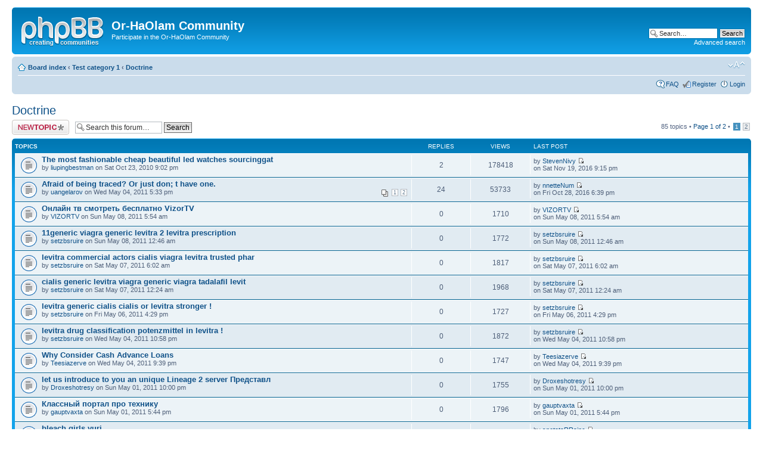

--- FILE ---
content_type: text/html; charset=UTF-8
request_url: http://my.or-haolam.org/viewforum.php?f=8&sid=83015d3fa26c609df1d7ec22a551b7ae
body_size: 9828
content:
<!DOCTYPE html PUBLIC "-//W3C//DTD XHTML 1.0 Strict//EN" "http://www.w3.org/TR/xhtml1/DTD/xhtml1-strict.dtd">
<html xmlns="http://www.w3.org/1999/xhtml" dir="ltr" lang="en-gb" xml:lang="en-gb">
<head>

<meta http-equiv="content-type" content="text/html; charset=UTF-8" />
<meta http-equiv="content-style-type" content="text/css" />
<meta http-equiv="content-language" content="en-gb" />
<meta http-equiv="imagetoolbar" content="no" />
<meta name="resource-type" content="document" />
<meta name="distribution" content="global" />
<meta name="copyright" content="2000, 2002, 2005, 2007 phpBB Group" />
<meta name="keywords" content="" />
<meta name="description" content="" />
<title>Or-HaOlam Community &bull; View forum - Doctrine</title>

<!--
	phpBB style name: prosilver
	Based on style:   prosilver (this is the default phpBB3 style)
	Original author:  Tom Beddard ( http://www.subBlue.com/ )
	Modified by:      
	
	NOTE: This page was generated by phpBB, the free open-source bulletin board package.
	      The phpBB Group is not responsible for the content of this page and forum. For more information
	      about phpBB please visit http://www.phpbb.com
-->

<script type="text/javascript">
// <![CDATA[
	var jump_page = 'Enter the page number you wish to go to.:';
	var on_page = '1';
	var per_page = '50';
	var base_url = './viewforum.php?f=8&amp;st=0&amp;sk=t&amp;sd=d&amp;sid=839403787ab9935b38f31cd036dc22dd';
	var style_cookie = 'phpBBstyle';
	var onload_functions = new Array();
	var onunload_functions = new Array();

	
	/**
	* Find a member
	*/
	function find_username(url)
	{
		popup(url, 760, 570, '_usersearch');
		return false;
	}

	/**
	* New function for handling multiple calls to window.onload and window.unload by pentapenguin
	*/
	window.onload = function()
	{
		for (var i = 0; i < onload_functions.length; i++)
		{
			eval(onload_functions[i]);
		}
	}

	window.onunload = function()
	{
		for (var i = 0; i < onunload_functions.length; i++)
		{
			eval(onunload_functions[i]);
		}
	}

// ]]>
</script>
<script type="text/javascript" src="./styles/prosilver/template/styleswitcher.js"></script>
<script type="text/javascript" src="./styles/prosilver/template/forum_fn.js"></script>

<link href="./styles/prosilver/theme/print.css" rel="stylesheet" type="text/css" media="print" title="printonly" />
<link href="./style.php?sid=839403787ab9935b38f31cd036dc22dd&amp;id=1&amp;lang=en" rel="stylesheet" type="text/css" media="screen, projection" />

<link href="./styles/prosilver/theme/normal.css" rel="stylesheet" type="text/css" title="A" />
<link href="./styles/prosilver/theme/medium.css" rel="alternate stylesheet" type="text/css" title="A+" />
<link href="./styles/prosilver/theme/large.css" rel="alternate stylesheet" type="text/css" title="A++" />


</head>

<body id="phpbb" class="section-viewforum ltr">

<div id="wrap">
	<a id="top" name="top" accesskey="t"></a>
	<div id="page-header">
		<div class="headerbar">
			<div class="inner"><span class="corners-top"><span></span></span>

			<div id="site-description">
				<a href="./index.php?sid=839403787ab9935b38f31cd036dc22dd" title="Board index" id="logo"><img src="./styles/prosilver/imageset/site_logo.gif" width="139" height="52" alt="" title="" /></a>
				<h1>Or-HaOlam Community</h1>
				<p>Participate in the Or-HaOlam Community</p>
				<p style="display: none;"><a href="#start_here">Skip to content</a></p>
			</div>

					<div id="search-box">
				<form action="./search.php?sid=839403787ab9935b38f31cd036dc22dd" method="post" id="search">
				<fieldset>
					<input name="keywords" id="keywords" type="text" maxlength="128" title="Search for keywords" class="inputbox search" value="Search…" onclick="if(this.value=='Search…')this.value='';" onblur="if(this.value=='')this.value='Search…';" /> 
					<input class="button2" value="Search" type="submit" /><br />
					<a href="./search.php?sid=839403787ab9935b38f31cd036dc22dd" title="View the advanced search options">Advanced search</a> 				</fieldset>
				</form>
			</div>
		
			<span class="corners-bottom"><span></span></span></div>
		</div>

		<div class="navbar">
			<div class="inner"><span class="corners-top"><span></span></span>

			<ul class="linklist navlinks">
				<li class="icon-home"><a href="./index.php?sid=839403787ab9935b38f31cd036dc22dd" accesskey="h">Board index</a>  <strong>&#8249;</strong> <a href="./viewforum.php?f=11&amp;sid=839403787ab9935b38f31cd036dc22dd">Test category 1</a> <strong>&#8249;</strong> <a href="./viewforum.php?f=8&amp;sid=839403787ab9935b38f31cd036dc22dd">Doctrine</a></li>

				<li class="rightside"><a href="#" onclick="fontsizeup(); return false;" onkeypress="fontsizeup(); return false;" class="fontsize" title="Change font size">Change font size</a></li>

							</ul>

			
			<ul class="linklist rightside">
				<li class="icon-faq"><a href="./faq.php?sid=839403787ab9935b38f31cd036dc22dd" title="Frequently Asked Questions">FAQ</a></li>
				<li class="icon-register"><a href="./ucp.php?mode=register&amp;sid=839403787ab9935b38f31cd036dc22dd">Register</a></li>					<li class="icon-logout"><a href="./ucp.php?mode=login&amp;sid=839403787ab9935b38f31cd036dc22dd" title="Login" accesskey="l">Login</a></li>
							</ul>

			<span class="corners-bottom"><span></span></span></div>
		</div>

	</div>

	<a name="start_here"></a>
	<div id="page-body">
		
		 <h2><a href="./viewforum.php?f=8&amp;st=0&amp;sk=t&amp;sd=d&amp;start=0&amp;sid=839403787ab9935b38f31cd036dc22dd">Doctrine</a></h2>

	<div class="topic-actions" >

			<div class="buttons">
			<div class="post-icon"><a href="./posting.php?mode=post&amp;f=8&amp;sid=839403787ab9935b38f31cd036dc22dd" title="Post a new topic"><span></span>Post a new topic</a></div>
		</div>
			<div class="search-box">
			<form method="post" id="forum-search" action="./search.php?fid[]=8&amp;sid=839403787ab9935b38f31cd036dc22dd">	
			<fieldset>
				<input class="inputbox search tiny" type="text" name="keywords" id="search_keywords" size="20" value="Search this forum…" onclick="if (this.value == 'Search this forum…') this.value = '';" onblur="if (this.value == '') this.value = 'Search this forum…';" />
				<input class="button2" type="submit" value="Search" />	
				<input type="hidden" value="8" name="fid[]" />
			</fieldset>
			</form>
		</div>
			<div class="pagination">
			85 topics &bull; <a href="#" onclick="jumpto(); return false;" title="Click to jump to page…">Page <strong>1</strong> of <strong>2</strong></a> &bull; <span><strong>1</strong><span class="page-sep">, </span><a href="./viewforum.php?f=8&amp;st=0&amp;sk=t&amp;sd=d&amp;sid=839403787ab9935b38f31cd036dc22dd&amp;start=50">2</a></span>		</div>
	
	</div>
		<div class="forumbg announcement">
		<div class="inner"><span class="corners-top"><span></span></span>
		<ul class="topiclist">
			<li class="header">
				<dl class="icon">
					<dt>Topics</dt>
					<dd class="posts">Replies</dd>
					<dd class="views">Views</dd>
					<dd class="lastpost"><span>Last post</span></dd>
				</dl>
			</li>
		</ul>
		<ul class="topiclist topics">
		
		<li class="row bg1">
			<dl class="icon" style="background-image: url(./styles/prosilver/imageset/topic_read.gif); background-repeat: no-repeat;">
				<dt title="No new posts"><a href="./viewtopic.php?f=8&amp;t=715&amp;sid=839403787ab9935b38f31cd036dc22dd" class="topictitle">The most fashionable cheap beautiful led watches sourcinggat</a>
					<br />
					by <a href="./memberlist.php?mode=viewprofile&amp;u=11628&amp;sid=839403787ab9935b38f31cd036dc22dd">liupingbestman</a> on Sat Oct 23, 2010 9:02 pm 
				</dt>
				<dd class="posts">2 <dfn>Replies</dfn></dd>
				<dd class="views">178418 <dfn>Views</dfn></dd>
				<dd class="lastpost"><span><dfn>Last post </dfn>by <a href="./memberlist.php?mode=viewprofile&amp;u=13333&amp;sid=839403787ab9935b38f31cd036dc22dd">StevenNivy</a>					<a href="./viewtopic.php?f=8&amp;t=715&amp;sid=839403787ab9935b38f31cd036dc22dd&amp;p=50601#p50601"><img src="./styles/prosilver/imageset/icon_topic_latest.gif" width="11" height="9" alt="View the latest post" title="View the latest post" /></a> <br />on Sat Nov 19, 2016 9:15 pm</span>
				</dd>
			</dl>
		</li>

		
		<li class="row bg2">
			<dl class="icon" style="background-image: url(./styles/prosilver/imageset/topic_read.gif); background-repeat: no-repeat;">
				<dt title="No new posts"><a href="./viewtopic.php?f=8&amp;t=2175&amp;sid=839403787ab9935b38f31cd036dc22dd" class="topictitle">Afraid of being traced? Or just don; t have one.</a>
					<br />
					<strong class="pagination"><span><a href="./viewtopic.php?f=8&amp;t=2175&amp;sid=839403787ab9935b38f31cd036dc22dd&amp;start=0">1</a><span class="page-sep">, </span><a href="./viewtopic.php?f=8&amp;t=2175&amp;sid=839403787ab9935b38f31cd036dc22dd&amp;start=15">2</a></span></strong>by <a href="./memberlist.php?mode=viewprofile&amp;u=12956&amp;sid=839403787ab9935b38f31cd036dc22dd">uangelarov</a> on Wed May 04, 2011 5:33 pm 
				</dt>
				<dd class="posts">24 <dfn>Replies</dfn></dd>
				<dd class="views">53733 <dfn>Views</dfn></dd>
				<dd class="lastpost"><span><dfn>Last post </dfn>by <a href="./memberlist.php?mode=viewprofile&amp;u=13263&amp;sid=839403787ab9935b38f31cd036dc22dd">nnetteNum</a>					<a href="./viewtopic.php?f=8&amp;t=2175&amp;sid=839403787ab9935b38f31cd036dc22dd&amp;p=24673#p24673"><img src="./styles/prosilver/imageset/icon_topic_latest.gif" width="11" height="9" alt="View the latest post" title="View the latest post" /></a> <br />on Fri Oct 28, 2016 6:39 pm</span>
				</dd>
			</dl>
		</li>

		
		<li class="row bg1">
			<dl class="icon" style="background-image: url(./styles/prosilver/imageset/topic_read.gif); background-repeat: no-repeat;">
				<dt title="No new posts"><a href="./viewtopic.php?f=8&amp;t=3045&amp;sid=839403787ab9935b38f31cd036dc22dd" class="topictitle">Онлайн тв смотреть бесплатно VizorTV</a>
					<br />
					by <a href="./memberlist.php?mode=viewprofile&amp;u=13131&amp;sid=839403787ab9935b38f31cd036dc22dd">VIZORTV</a> on Sun May 08, 2011 5:54 am 
				</dt>
				<dd class="posts">0 <dfn>Replies</dfn></dd>
				<dd class="views">1710 <dfn>Views</dfn></dd>
				<dd class="lastpost"><span><dfn>Last post </dfn>by <a href="./memberlist.php?mode=viewprofile&amp;u=13131&amp;sid=839403787ab9935b38f31cd036dc22dd">VIZORTV</a>					<a href="./viewtopic.php?f=8&amp;t=3045&amp;sid=839403787ab9935b38f31cd036dc22dd&amp;p=16245#p16245"><img src="./styles/prosilver/imageset/icon_topic_latest.gif" width="11" height="9" alt="View the latest post" title="View the latest post" /></a> <br />on Sun May 08, 2011 5:54 am</span>
				</dd>
			</dl>
		</li>

		
		<li class="row bg2">
			<dl class="icon" style="background-image: url(./styles/prosilver/imageset/topic_read.gif); background-repeat: no-repeat;">
				<dt title="No new posts"><a href="./viewtopic.php?f=8&amp;t=2870&amp;sid=839403787ab9935b38f31cd036dc22dd" class="topictitle">11generic viagra generic levitra 2 levitra prescription</a>
					<br />
					by <a href="./memberlist.php?mode=viewprofile&amp;u=12895&amp;sid=839403787ab9935b38f31cd036dc22dd">setzbsruire</a> on Sun May 08, 2011 12:46 am 
				</dt>
				<dd class="posts">0 <dfn>Replies</dfn></dd>
				<dd class="views">1772 <dfn>Views</dfn></dd>
				<dd class="lastpost"><span><dfn>Last post </dfn>by <a href="./memberlist.php?mode=viewprofile&amp;u=12895&amp;sid=839403787ab9935b38f31cd036dc22dd">setzbsruire</a>					<a href="./viewtopic.php?f=8&amp;t=2870&amp;sid=839403787ab9935b38f31cd036dc22dd&amp;p=16053#p16053"><img src="./styles/prosilver/imageset/icon_topic_latest.gif" width="11" height="9" alt="View the latest post" title="View the latest post" /></a> <br />on Sun May 08, 2011 12:46 am</span>
				</dd>
			</dl>
		</li>

		
		<li class="row bg1">
			<dl class="icon" style="background-image: url(./styles/prosilver/imageset/topic_read.gif); background-repeat: no-repeat;">
				<dt title="No new posts"><a href="./viewtopic.php?f=8&amp;t=2333&amp;sid=839403787ab9935b38f31cd036dc22dd" class="topictitle">levitra commercial actors cialis viagra levitra trusted phar</a>
					<br />
					by <a href="./memberlist.php?mode=viewprofile&amp;u=12895&amp;sid=839403787ab9935b38f31cd036dc22dd">setzbsruire</a> on Sat May 07, 2011 6:02 am 
				</dt>
				<dd class="posts">0 <dfn>Replies</dfn></dd>
				<dd class="views">1817 <dfn>Views</dfn></dd>
				<dd class="lastpost"><span><dfn>Last post </dfn>by <a href="./memberlist.php?mode=viewprofile&amp;u=12895&amp;sid=839403787ab9935b38f31cd036dc22dd">setzbsruire</a>					<a href="./viewtopic.php?f=8&amp;t=2333&amp;sid=839403787ab9935b38f31cd036dc22dd&amp;p=15445#p15445"><img src="./styles/prosilver/imageset/icon_topic_latest.gif" width="11" height="9" alt="View the latest post" title="View the latest post" /></a> <br />on Sat May 07, 2011 6:02 am</span>
				</dd>
			</dl>
		</li>

		
		<li class="row bg2">
			<dl class="icon" style="background-image: url(./styles/prosilver/imageset/topic_read.gif); background-repeat: no-repeat;">
				<dt title="No new posts"><a href="./viewtopic.php?f=8&amp;t=2317&amp;sid=839403787ab9935b38f31cd036dc22dd" class="topictitle">cialis generic levitra viagra generic viagra tadalafil levit</a>
					<br />
					by <a href="./memberlist.php?mode=viewprofile&amp;u=12895&amp;sid=839403787ab9935b38f31cd036dc22dd">setzbsruire</a> on Sat May 07, 2011 12:24 am 
				</dt>
				<dd class="posts">0 <dfn>Replies</dfn></dd>
				<dd class="views">1968 <dfn>Views</dfn></dd>
				<dd class="lastpost"><span><dfn>Last post </dfn>by <a href="./memberlist.php?mode=viewprofile&amp;u=12895&amp;sid=839403787ab9935b38f31cd036dc22dd">setzbsruire</a>					<a href="./viewtopic.php?f=8&amp;t=2317&amp;sid=839403787ab9935b38f31cd036dc22dd&amp;p=15402#p15402"><img src="./styles/prosilver/imageset/icon_topic_latest.gif" width="11" height="9" alt="View the latest post" title="View the latest post" /></a> <br />on Sat May 07, 2011 12:24 am</span>
				</dd>
			</dl>
		</li>

		
		<li class="row bg1">
			<dl class="icon" style="background-image: url(./styles/prosilver/imageset/topic_read.gif); background-repeat: no-repeat;">
				<dt title="No new posts"><a href="./viewtopic.php?f=8&amp;t=2285&amp;sid=839403787ab9935b38f31cd036dc22dd" class="topictitle">levitra generic cialis cialis or levitra stronger !</a>
					<br />
					by <a href="./memberlist.php?mode=viewprofile&amp;u=12895&amp;sid=839403787ab9935b38f31cd036dc22dd">setzbsruire</a> on Fri May 06, 2011 4:29 pm 
				</dt>
				<dd class="posts">0 <dfn>Replies</dfn></dd>
				<dd class="views">1727 <dfn>Views</dfn></dd>
				<dd class="lastpost"><span><dfn>Last post </dfn>by <a href="./memberlist.php?mode=viewprofile&amp;u=12895&amp;sid=839403787ab9935b38f31cd036dc22dd">setzbsruire</a>					<a href="./viewtopic.php?f=8&amp;t=2285&amp;sid=839403787ab9935b38f31cd036dc22dd&amp;p=15329#p15329"><img src="./styles/prosilver/imageset/icon_topic_latest.gif" width="11" height="9" alt="View the latest post" title="View the latest post" /></a> <br />on Fri May 06, 2011 4:29 pm</span>
				</dd>
			</dl>
		</li>

		
		<li class="row bg2">
			<dl class="icon" style="background-image: url(./styles/prosilver/imageset/topic_read.gif); background-repeat: no-repeat;">
				<dt title="No new posts"><a href="./viewtopic.php?f=8&amp;t=2207&amp;sid=839403787ab9935b38f31cd036dc22dd" class="topictitle">levitra drug classification potenzmittel in levitra !</a>
					<br />
					by <a href="./memberlist.php?mode=viewprofile&amp;u=12895&amp;sid=839403787ab9935b38f31cd036dc22dd">setzbsruire</a> on Wed May 04, 2011 10:58 pm 
				</dt>
				<dd class="posts">0 <dfn>Replies</dfn></dd>
				<dd class="views">1872 <dfn>Views</dfn></dd>
				<dd class="lastpost"><span><dfn>Last post </dfn>by <a href="./memberlist.php?mode=viewprofile&amp;u=12895&amp;sid=839403787ab9935b38f31cd036dc22dd">setzbsruire</a>					<a href="./viewtopic.php?f=8&amp;t=2207&amp;sid=839403787ab9935b38f31cd036dc22dd&amp;p=15205#p15205"><img src="./styles/prosilver/imageset/icon_topic_latest.gif" width="11" height="9" alt="View the latest post" title="View the latest post" /></a> <br />on Wed May 04, 2011 10:58 pm</span>
				</dd>
			</dl>
		</li>

		
		<li class="row bg1">
			<dl class="icon" style="background-image: url(./styles/prosilver/imageset/topic_read.gif); background-repeat: no-repeat;">
				<dt title="No new posts"><a href="./viewtopic.php?f=8&amp;t=2191&amp;sid=839403787ab9935b38f31cd036dc22dd" class="topictitle">Why Consider Cash Advance Loans</a>
					<br />
					by <a href="./memberlist.php?mode=viewprofile&amp;u=12927&amp;sid=839403787ab9935b38f31cd036dc22dd">Teesiazerve</a> on Wed May 04, 2011 9:39 pm 
				</dt>
				<dd class="posts">0 <dfn>Replies</dfn></dd>
				<dd class="views">1747 <dfn>Views</dfn></dd>
				<dd class="lastpost"><span><dfn>Last post </dfn>by <a href="./memberlist.php?mode=viewprofile&amp;u=12927&amp;sid=839403787ab9935b38f31cd036dc22dd">Teesiazerve</a>					<a href="./viewtopic.php?f=8&amp;t=2191&amp;sid=839403787ab9935b38f31cd036dc22dd&amp;p=15189#p15189"><img src="./styles/prosilver/imageset/icon_topic_latest.gif" width="11" height="9" alt="View the latest post" title="View the latest post" /></a> <br />on Wed May 04, 2011 9:39 pm</span>
				</dd>
			</dl>
		</li>

		
		<li class="row bg2">
			<dl class="icon" style="background-image: url(./styles/prosilver/imageset/topic_read.gif); background-repeat: no-repeat;">
				<dt title="No new posts"><a href="./viewtopic.php?f=8&amp;t=2109&amp;sid=839403787ab9935b38f31cd036dc22dd" class="topictitle">let us introduce to you an unique Lineage 2 server Представл</a>
					<br />
					by <a href="./memberlist.php?mode=viewprofile&amp;u=12841&amp;sid=839403787ab9935b38f31cd036dc22dd">Droxeshotresy</a> on Sun May 01, 2011 10:00 pm 
				</dt>
				<dd class="posts">0 <dfn>Replies</dfn></dd>
				<dd class="views">1755 <dfn>Views</dfn></dd>
				<dd class="lastpost"><span><dfn>Last post </dfn>by <a href="./memberlist.php?mode=viewprofile&amp;u=12841&amp;sid=839403787ab9935b38f31cd036dc22dd">Droxeshotresy</a>					<a href="./viewtopic.php?f=8&amp;t=2109&amp;sid=839403787ab9935b38f31cd036dc22dd&amp;p=15036#p15036"><img src="./styles/prosilver/imageset/icon_topic_latest.gif" width="11" height="9" alt="View the latest post" title="View the latest post" /></a> <br />on Sun May 01, 2011 10:00 pm</span>
				</dd>
			</dl>
		</li>

		
		<li class="row bg1">
			<dl class="icon" style="background-image: url(./styles/prosilver/imageset/topic_read.gif); background-repeat: no-repeat;">
				<dt title="No new posts"><a href="./viewtopic.php?f=8&amp;t=2087&amp;sid=839403787ab9935b38f31cd036dc22dd" class="topictitle">Классный портал про технику</a>
					<br />
					by <a href="./memberlist.php?mode=viewprofile&amp;u=12835&amp;sid=839403787ab9935b38f31cd036dc22dd">gauptvaxta</a> on Sun May 01, 2011 5:44 pm 
				</dt>
				<dd class="posts">0 <dfn>Replies</dfn></dd>
				<dd class="views">1796 <dfn>Views</dfn></dd>
				<dd class="lastpost"><span><dfn>Last post </dfn>by <a href="./memberlist.php?mode=viewprofile&amp;u=12835&amp;sid=839403787ab9935b38f31cd036dc22dd">gauptvaxta</a>					<a href="./viewtopic.php?f=8&amp;t=2087&amp;sid=839403787ab9935b38f31cd036dc22dd&amp;p=15013#p15013"><img src="./styles/prosilver/imageset/icon_topic_latest.gif" width="11" height="9" alt="View the latest post" title="View the latest post" /></a> <br />on Sun May 01, 2011 5:44 pm</span>
				</dd>
			</dl>
		</li>

		
		<li class="row bg2">
			<dl class="icon" style="background-image: url(./styles/prosilver/imageset/topic_read.gif); background-repeat: no-repeat;">
				<dt title="No new posts"><a href="./viewtopic.php?f=8&amp;t=1415&amp;sid=839403787ab9935b38f31cd036dc22dd" class="topictitle">bleach girls yuri</a>
					<br />
					by <a href="./memberlist.php?mode=viewprofile&amp;u=11535&amp;sid=839403787ab9935b38f31cd036dc22dd">Hubbroody</a> on Sat Nov 06, 2010 10:47 am 
				</dt>
				<dd class="posts">1 <dfn>Replies</dfn></dd>
				<dd class="views">2839 <dfn>Views</dfn></dd>
				<dd class="lastpost"><span><dfn>Last post </dfn>by <a href="./memberlist.php?mode=viewprofile&amp;u=12822&amp;sid=839403787ab9935b38f31cd036dc22dd">spotataRRainc</a>					<a href="./viewtopic.php?f=8&amp;t=1415&amp;sid=839403787ab9935b38f31cd036dc22dd&amp;p=14986#p14986"><img src="./styles/prosilver/imageset/icon_topic_latest.gif" width="11" height="9" alt="View the latest post" title="View the latest post" /></a> <br />on Sun May 01, 2011 9:07 am</span>
				</dd>
			</dl>
		</li>

		
		<li class="row bg1">
			<dl class="icon" style="background-image: url(./styles/prosilver/imageset/topic_read.gif); background-repeat: no-repeat;">
				<dt title="No new posts"><a href="./viewtopic.php?f=8&amp;t=2064&amp;sid=839403787ab9935b38f31cd036dc22dd" class="topictitle">I Owe Back Taxes</a>
					<br />
					by <a href="./memberlist.php?mode=viewprofile&amp;u=12803&amp;sid=839403787ab9935b38f31cd036dc22dd">irsbacyo</a> on Sat Apr 30, 2011 11:39 pm 
				</dt>
				<dd class="posts">0 <dfn>Replies</dfn></dd>
				<dd class="views">1854 <dfn>Views</dfn></dd>
				<dd class="lastpost"><span><dfn>Last post </dfn>by <a href="./memberlist.php?mode=viewprofile&amp;u=12803&amp;sid=839403787ab9935b38f31cd036dc22dd">irsbacyo</a>					<a href="./viewtopic.php?f=8&amp;t=2064&amp;sid=839403787ab9935b38f31cd036dc22dd&amp;p=14974#p14974"><img src="./styles/prosilver/imageset/icon_topic_latest.gif" width="11" height="9" alt="View the latest post" title="View the latest post" /></a> <br />on Sat Apr 30, 2011 11:39 pm</span>
				</dd>
			</dl>
		</li>

		
		<li class="row bg2">
			<dl class="icon" style="background-image: url(./styles/prosilver/imageset/topic_read.gif); background-repeat: no-repeat;">
				<dt title="No new posts"><a href="./viewtopic.php?f=8&amp;t=2022&amp;sid=839403787ab9935b38f31cd036dc22dd" class="topictitle">Security alarm systems</a>
					<br />
					by <a href="./memberlist.php?mode=viewprofile&amp;u=12723&amp;sid=839403787ab9935b38f31cd036dc22dd">Niptietajar</a> on Fri Apr 29, 2011 12:59 am 
				</dt>
				<dd class="posts">0 <dfn>Replies</dfn></dd>
				<dd class="views">1741 <dfn>Views</dfn></dd>
				<dd class="lastpost"><span><dfn>Last post </dfn>by <a href="./memberlist.php?mode=viewprofile&amp;u=12723&amp;sid=839403787ab9935b38f31cd036dc22dd">Niptietajar</a>					<a href="./viewtopic.php?f=8&amp;t=2022&amp;sid=839403787ab9935b38f31cd036dc22dd&amp;p=14926#p14926"><img src="./styles/prosilver/imageset/icon_topic_latest.gif" width="11" height="9" alt="View the latest post" title="View the latest post" /></a> <br />on Fri Apr 29, 2011 12:59 am</span>
				</dd>
			</dl>
		</li>

		
		<li class="row bg1">
			<dl class="icon" style="background-image: url(./styles/prosilver/imageset/topic_read.gif); background-repeat: no-repeat;">
				<dt title="No new posts"><a href="./viewtopic.php?f=8&amp;t=1958&amp;sid=839403787ab9935b38f31cd036dc22dd" class="topictitle">секс знакомства город коряжма</a>
					<br />
					by <a href="./memberlist.php?mode=viewprofile&amp;u=12706&amp;sid=839403787ab9935b38f31cd036dc22dd">Oceateexace</a> on Sun Nov 07, 2010 9:10 am 
				</dt>
				<dd class="posts">0 <dfn>Replies</dfn></dd>
				<dd class="views">1797 <dfn>Views</dfn></dd>
				<dd class="lastpost"><span><dfn>Last post </dfn>by <a href="./memberlist.php?mode=viewprofile&amp;u=12706&amp;sid=839403787ab9935b38f31cd036dc22dd">Oceateexace</a>					<a href="./viewtopic.php?f=8&amp;t=1958&amp;sid=839403787ab9935b38f31cd036dc22dd&amp;p=14751#p14751"><img src="./styles/prosilver/imageset/icon_topic_latest.gif" width="11" height="9" alt="View the latest post" title="View the latest post" /></a> <br />on Sun Nov 07, 2010 9:10 am</span>
				</dd>
			</dl>
		</li>

		
		<li class="row bg2">
			<dl class="icon" style="background-image: url(./styles/prosilver/imageset/topic_read.gif); background-repeat: no-repeat;">
				<dt title="No new posts"><a href="./viewtopic.php?f=8&amp;t=1835&amp;sid=839403787ab9935b38f31cd036dc22dd" class="topictitle">chuzzle deluxe играть онлайн</a>
					<br />
					by <a href="./memberlist.php?mode=viewprofile&amp;u=12693&amp;sid=839403787ab9935b38f31cd036dc22dd">Tyretivoqi</a> on Sun Nov 07, 2010 5:35 am 
				</dt>
				<dd class="posts">0 <dfn>Replies</dfn></dd>
				<dd class="views">1812 <dfn>Views</dfn></dd>
				<dd class="lastpost"><span><dfn>Last post </dfn>by <a href="./memberlist.php?mode=viewprofile&amp;u=12693&amp;sid=839403787ab9935b38f31cd036dc22dd">Tyretivoqi</a>					<a href="./viewtopic.php?f=8&amp;t=1835&amp;sid=839403787ab9935b38f31cd036dc22dd&amp;p=14402#p14402"><img src="./styles/prosilver/imageset/icon_topic_latest.gif" width="11" height="9" alt="View the latest post" title="View the latest post" /></a> <br />on Sun Nov 07, 2010 5:35 am</span>
				</dd>
			</dl>
		</li>

		
		<li class="row bg1">
			<dl class="icon" style="background-image: url(./styles/prosilver/imageset/topic_read.gif); background-repeat: no-repeat;">
				<dt title="No new posts"><a href="./viewtopic.php?f=8&amp;t=1662&amp;sid=839403787ab9935b38f31cd036dc22dd" class="topictitle">clomid ovulation predictor kits &lt;&lt; clomid 100mg success stor</a>
					<br />
					by <a href="./memberlist.php?mode=viewprofile&amp;u=12193&amp;sid=839403787ab9935b38f31cd036dc22dd">gurissastet</a> on Sun Nov 07, 2010 12:11 am 
				</dt>
				<dd class="posts">0 <dfn>Replies</dfn></dd>
				<dd class="views">1807 <dfn>Views</dfn></dd>
				<dd class="lastpost"><span><dfn>Last post </dfn>by <a href="./memberlist.php?mode=viewprofile&amp;u=12193&amp;sid=839403787ab9935b38f31cd036dc22dd">gurissastet</a>					<a href="./viewtopic.php?f=8&amp;t=1662&amp;sid=839403787ab9935b38f31cd036dc22dd&amp;p=13891#p13891"><img src="./styles/prosilver/imageset/icon_topic_latest.gif" width="11" height="9" alt="View the latest post" title="View the latest post" /></a> <br />on Sun Nov 07, 2010 12:11 am</span>
				</dd>
			</dl>
		</li>

		
		<li class="row bg2">
			<dl class="icon" style="background-image: url(./styles/prosilver/imageset/topic_read.gif); background-repeat: no-repeat;">
				<dt title="No new posts"><a href="./viewtopic.php?f=8&amp;t=1584&amp;sid=839403787ab9935b38f31cd036dc22dd" class="topictitle">where to get free ringtones from</a>
					<br />
					by <a href="./memberlist.php?mode=viewprofile&amp;u=12669&amp;sid=839403787ab9935b38f31cd036dc22dd">Tookcoige</a> on Sat Nov 06, 2010 10:04 pm 
				</dt>
				<dd class="posts">0 <dfn>Replies</dfn></dd>
				<dd class="views">1667 <dfn>Views</dfn></dd>
				<dd class="lastpost"><span><dfn>Last post </dfn>by <a href="./memberlist.php?mode=viewprofile&amp;u=12669&amp;sid=839403787ab9935b38f31cd036dc22dd">Tookcoige</a>					<a href="./viewtopic.php?f=8&amp;t=1584&amp;sid=839403787ab9935b38f31cd036dc22dd&amp;p=13683#p13683"><img src="./styles/prosilver/imageset/icon_topic_latest.gif" width="11" height="9" alt="View the latest post" title="View the latest post" /></a> <br />on Sat Nov 06, 2010 10:04 pm</span>
				</dd>
			</dl>
		</li>

		
		<li class="row bg1">
			<dl class="icon" style="background-image: url(./styles/prosilver/imageset/topic_read.gif); background-repeat: no-repeat;">
				<dt title="No new posts"><a href="./viewtopic.php?f=8&amp;t=1512&amp;sid=839403787ab9935b38f31cd036dc22dd" class="topictitle">signs made cheap</a>
					<br />
					by <a href="./memberlist.php?mode=viewprofile&amp;u=12651&amp;sid=839403787ab9935b38f31cd036dc22dd">Heriberto1994</a> on Sat Nov 06, 2010 7:28 pm 
				</dt>
				<dd class="posts">0 <dfn>Replies</dfn></dd>
				<dd class="views">1808 <dfn>Views</dfn></dd>
				<dd class="lastpost"><span><dfn>Last post </dfn>by <a href="./memberlist.php?mode=viewprofile&amp;u=12651&amp;sid=839403787ab9935b38f31cd036dc22dd">Heriberto1994</a>					<a href="./viewtopic.php?f=8&amp;t=1512&amp;sid=839403787ab9935b38f31cd036dc22dd&amp;p=13458#p13458"><img src="./styles/prosilver/imageset/icon_topic_latest.gif" width="11" height="9" alt="View the latest post" title="View the latest post" /></a> <br />on Sat Nov 06, 2010 7:28 pm</span>
				</dd>
			</dl>
		</li>

		
		<li class="row bg2">
			<dl class="icon" style="background-image: url(./styles/prosilver/imageset/topic_read.gif); background-repeat: no-repeat;">
				<dt title="No new posts"><a href="./viewtopic.php?f=8&amp;t=1456&amp;sid=839403787ab9935b38f31cd036dc22dd" class="topictitle">This is the most powerful pen type laser pointer available.s</a>
					<br />
					by <a href="./memberlist.php?mode=viewprofile&amp;u=11628&amp;sid=839403787ab9935b38f31cd036dc22dd">liupingbestman</a> on Sat Nov 06, 2010 4:36 pm 
				</dt>
				<dd class="posts">0 <dfn>Replies</dfn></dd>
				<dd class="views">1767 <dfn>Views</dfn></dd>
				<dd class="lastpost"><span><dfn>Last post </dfn>by <a href="./memberlist.php?mode=viewprofile&amp;u=11628&amp;sid=839403787ab9935b38f31cd036dc22dd">liupingbestman</a>					<a href="./viewtopic.php?f=8&amp;t=1456&amp;sid=839403787ab9935b38f31cd036dc22dd&amp;p=13236#p13236"><img src="./styles/prosilver/imageset/icon_topic_latest.gif" width="11" height="9" alt="View the latest post" title="View the latest post" /></a> <br />on Sat Nov 06, 2010 4:36 pm</span>
				</dd>
			</dl>
		</li>

		
		<li class="row bg1">
			<dl class="icon" style="background-image: url(./styles/prosilver/imageset/topic_read.gif); background-repeat: no-repeat;">
				<dt title="No new posts"><a href="./viewtopic.php?f=8&amp;t=1428&amp;sid=839403787ab9935b38f31cd036dc22dd" class="topictitle">pokemon xxx video</a>
					<br />
					by <a href="./memberlist.php?mode=viewprofile&amp;u=11535&amp;sid=839403787ab9935b38f31cd036dc22dd">Hubbroody</a> on Sat Nov 06, 2010 10:59 am 
				</dt>
				<dd class="posts">0 <dfn>Replies</dfn></dd>
				<dd class="views">1864 <dfn>Views</dfn></dd>
				<dd class="lastpost"><span><dfn>Last post </dfn>by <a href="./memberlist.php?mode=viewprofile&amp;u=11535&amp;sid=839403787ab9935b38f31cd036dc22dd">Hubbroody</a>					<a href="./viewtopic.php?f=8&amp;t=1428&amp;sid=839403787ab9935b38f31cd036dc22dd&amp;p=12871#p12871"><img src="./styles/prosilver/imageset/icon_topic_latest.gif" width="11" height="9" alt="View the latest post" title="View the latest post" /></a> <br />on Sat Nov 06, 2010 10:59 am</span>
				</dd>
			</dl>
		</li>

		
		<li class="row bg2">
			<dl class="icon" style="background-image: url(./styles/prosilver/imageset/topic_read.gif); background-repeat: no-repeat;">
				<dt title="No new posts"><a href="./viewtopic.php?f=8&amp;t=1387&amp;sid=839403787ab9935b38f31cd036dc22dd" class="topictitle">необходимости организовать поездки за границу, при эт</a>
					<br />
					by <a href="./memberlist.php?mode=viewprofile&amp;u=11831&amp;sid=839403787ab9935b38f31cd036dc22dd">seceflience]</a> on Sat Nov 06, 2010 2:04 am 
				</dt>
				<dd class="posts">0 <dfn>Replies</dfn></dd>
				<dd class="views">1782 <dfn>Views</dfn></dd>
				<dd class="lastpost"><span><dfn>Last post </dfn>by <a href="./memberlist.php?mode=viewprofile&amp;u=11831&amp;sid=839403787ab9935b38f31cd036dc22dd">seceflience]</a>					<a href="./viewtopic.php?f=8&amp;t=1387&amp;sid=839403787ab9935b38f31cd036dc22dd&amp;p=12378#p12378"><img src="./styles/prosilver/imageset/icon_topic_latest.gif" width="11" height="9" alt="View the latest post" title="View the latest post" /></a> <br />on Sat Nov 06, 2010 2:04 am</span>
				</dd>
			</dl>
		</li>

		
		<li class="row bg1">
			<dl class="icon" style="background-image: url(./styles/prosilver/imageset/topic_read.gif); background-repeat: no-repeat;">
				<dt title="No new posts"><a href="./viewtopic.php?f=8&amp;t=1372&amp;sid=839403787ab9935b38f31cd036dc22dd" class="topictitle">Готовимся к Новому году</a>
					<br />
					by <a href="./memberlist.php?mode=viewprofile&amp;u=12561&amp;sid=839403787ab9935b38f31cd036dc22dd">ImateMeachtat</a> on Sat Nov 06, 2010 1:47 am 
				</dt>
				<dd class="posts">0 <dfn>Replies</dfn></dd>
				<dd class="views">1753 <dfn>Views</dfn></dd>
				<dd class="lastpost"><span><dfn>Last post </dfn>by <a href="./memberlist.php?mode=viewprofile&amp;u=12561&amp;sid=839403787ab9935b38f31cd036dc22dd">ImateMeachtat</a>					<a href="./viewtopic.php?f=8&amp;t=1372&amp;sid=839403787ab9935b38f31cd036dc22dd&amp;p=12348#p12348"><img src="./styles/prosilver/imageset/icon_topic_latest.gif" width="11" height="9" alt="View the latest post" title="View the latest post" /></a> <br />on Sat Nov 06, 2010 1:47 am</span>
				</dd>
			</dl>
		</li>

		
		<li class="row bg2">
			<dl class="icon" style="background-image: url(./styles/prosilver/imageset/topic_read.gif); background-repeat: no-repeat;">
				<dt title="No new posts"><a href="./viewtopic.php?f=8&amp;t=747&amp;sid=839403787ab9935b38f31cd036dc22dd" class="topictitle">Genetic Examine to Foresee Menopause on the Anvil</a>
					<br />
					by <a href="./memberlist.php?mode=viewprofile&amp;u=12031&amp;sid=839403787ab9935b38f31cd036dc22dd">dutsquere</a> on Sun Oct 24, 2010 2:33 am 
				</dt>
				<dd class="posts">11 <dfn>Replies</dfn></dd>
				<dd class="views">21486 <dfn>Views</dfn></dd>
				<dd class="lastpost"><span><dfn>Last post </dfn>by <a href="./memberlist.php?mode=viewprofile&amp;u=12526&amp;sid=839403787ab9935b38f31cd036dc22dd">rereesyngEazy</a>					<a href="./viewtopic.php?f=8&amp;t=747&amp;sid=839403787ab9935b38f31cd036dc22dd&amp;p=11977#p11977"><img src="./styles/prosilver/imageset/icon_topic_latest.gif" width="11" height="9" alt="View the latest post" title="View the latest post" /></a> <br />on Fri Nov 05, 2010 6:49 pm</span>
				</dd>
			</dl>
		</li>

		
		<li class="row bg1">
			<dl class="icon" style="background-image: url(./styles/prosilver/imageset/topic_read.gif); background-repeat: no-repeat;">
				<dt title="No new posts"><a href="./viewtopic.php?f=8&amp;t=1347&amp;sid=839403787ab9935b38f31cd036dc22dd" class="topictitle">BUY OVERNIGHT CHEAP NEURONTIN | ORDER NEURONTIN NO PRIOR PRE</a>
					<br />
					by <a href="./memberlist.php?mode=viewprofile&amp;u=12193&amp;sid=839403787ab9935b38f31cd036dc22dd">gurissastet</a> on Fri Nov 05, 2010 6:01 pm 
				</dt>
				<dd class="posts">0 <dfn>Replies</dfn></dd>
				<dd class="views">1719 <dfn>Views</dfn></dd>
				<dd class="lastpost"><span><dfn>Last post </dfn>by <a href="./memberlist.php?mode=viewprofile&amp;u=12193&amp;sid=839403787ab9935b38f31cd036dc22dd">gurissastet</a>					<a href="./viewtopic.php?f=8&amp;t=1347&amp;sid=839403787ab9935b38f31cd036dc22dd&amp;p=11920#p11920"><img src="./styles/prosilver/imageset/icon_topic_latest.gif" width="11" height="9" alt="View the latest post" title="View the latest post" /></a> <br />on Fri Nov 05, 2010 6:01 pm</span>
				</dd>
			</dl>
		</li>

		
		<li class="row bg2">
			<dl class="icon" style="background-image: url(./styles/prosilver/imageset/topic_read.gif); background-repeat: no-repeat;">
				<dt title="No new posts"><a href="./viewtopic.php?f=8&amp;t=1333&amp;sid=839403787ab9935b38f31cd036dc22dd" class="topictitle">job loss</a>
					<br />
					by <a href="./memberlist.php?mode=viewprofile&amp;u=12511&amp;sid=839403787ab9935b38f31cd036dc22dd">infaffome</a> on Fri Nov 05, 2010 4:43 pm 
				</dt>
				<dd class="posts">0 <dfn>Replies</dfn></dd>
				<dd class="views">1876 <dfn>Views</dfn></dd>
				<dd class="lastpost"><span><dfn>Last post </dfn>by <a href="./memberlist.php?mode=viewprofile&amp;u=12511&amp;sid=839403787ab9935b38f31cd036dc22dd">infaffome</a>					<a href="./viewtopic.php?f=8&amp;t=1333&amp;sid=839403787ab9935b38f31cd036dc22dd&amp;p=11841#p11841"><img src="./styles/prosilver/imageset/icon_topic_latest.gif" width="11" height="9" alt="View the latest post" title="View the latest post" /></a> <br />on Fri Nov 05, 2010 4:43 pm</span>
				</dd>
			</dl>
		</li>

		
		<li class="row bg1">
			<dl class="icon" style="background-image: url(./styles/prosilver/imageset/topic_read.gif); background-repeat: no-repeat;">
				<dt title="No new posts"><a href="./viewtopic.php?f=8&amp;t=1319&amp;sid=839403787ab9935b38f31cd036dc22dd" class="topictitle">тюрьма, зверинец, хранились ценности королевского дво</a>
					<br />
					by <a href="./memberlist.php?mode=viewprofile&amp;u=11831&amp;sid=839403787ab9935b38f31cd036dc22dd">seceflience]</a> on Fri Nov 05, 2010 3:37 pm 
				</dt>
				<dd class="posts">0 <dfn>Replies</dfn></dd>
				<dd class="views">1647 <dfn>Views</dfn></dd>
				<dd class="lastpost"><span><dfn>Last post </dfn>by <a href="./memberlist.php?mode=viewprofile&amp;u=11831&amp;sid=839403787ab9935b38f31cd036dc22dd">seceflience]</a>					<a href="./viewtopic.php?f=8&amp;t=1319&amp;sid=839403787ab9935b38f31cd036dc22dd&amp;p=11772#p11772"><img src="./styles/prosilver/imageset/icon_topic_latest.gif" width="11" height="9" alt="View the latest post" title="View the latest post" /></a> <br />on Fri Nov 05, 2010 3:37 pm</span>
				</dd>
			</dl>
		</li>

		
		<li class="row bg2">
			<dl class="icon" style="background-image: url(./styles/prosilver/imageset/topic_read.gif); background-repeat: no-repeat;">
				<dt title="No new posts"><a href="./viewtopic.php?f=8&amp;t=1303&amp;sid=839403787ab9935b38f31cd036dc22dd" class="topictitle">FREE MOBILE RINGTONES DOWNLOAD ON COMPUTER</a>
					<br />
					by <a href="./memberlist.php?mode=viewprofile&amp;u=12488&amp;sid=839403787ab9935b38f31cd036dc22dd">Feartiseaweek</a> on Fri Nov 05, 2010 1:20 pm 
				</dt>
				<dd class="posts">0 <dfn>Replies</dfn></dd>
				<dd class="views">1798 <dfn>Views</dfn></dd>
				<dd class="lastpost"><span><dfn>Last post </dfn>by <a href="./memberlist.php?mode=viewprofile&amp;u=12488&amp;sid=839403787ab9935b38f31cd036dc22dd">Feartiseaweek</a>					<a href="./viewtopic.php?f=8&amp;t=1303&amp;sid=839403787ab9935b38f31cd036dc22dd&amp;p=11637#p11637"><img src="./styles/prosilver/imageset/icon_topic_latest.gif" width="11" height="9" alt="View the latest post" title="View the latest post" /></a> <br />on Fri Nov 05, 2010 1:20 pm</span>
				</dd>
			</dl>
		</li>

		
		<li class="row bg1">
			<dl class="icon" style="background-image: url(./styles/prosilver/imageset/topic_read.gif); background-repeat: no-repeat;">
				<dt title="No new posts"><a href="./viewtopic.php?f=8&amp;t=1263&amp;sid=839403787ab9935b38f31cd036dc22dd" class="topictitle">This is the most powerful pen type laser pointer available.s</a>
					<br />
					by <a href="./memberlist.php?mode=viewprofile&amp;u=11628&amp;sid=839403787ab9935b38f31cd036dc22dd">liupingbestman</a> on Fri Oct 29, 2010 6:56 am 
				</dt>
				<dd class="posts">0 <dfn>Replies</dfn></dd>
				<dd class="views">1743 <dfn>Views</dfn></dd>
				<dd class="lastpost"><span><dfn>Last post </dfn>by <a href="./memberlist.php?mode=viewprofile&amp;u=11628&amp;sid=839403787ab9935b38f31cd036dc22dd">liupingbestman</a>					<a href="./viewtopic.php?f=8&amp;t=1263&amp;sid=839403787ab9935b38f31cd036dc22dd&amp;p=10654#p10654"><img src="./styles/prosilver/imageset/icon_topic_latest.gif" width="11" height="9" alt="View the latest post" title="View the latest post" /></a> <br />on Fri Oct 29, 2010 6:56 am</span>
				</dd>
			</dl>
		</li>

		
		<li class="row bg2">
			<dl class="icon" style="background-image: url(./styles/prosilver/imageset/topic_read.gif); background-repeat: no-repeat;">
				<dt title="No new posts"><a href="./viewtopic.php?f=8&amp;t=1250&amp;sid=839403787ab9935b38f31cd036dc22dd" class="topictitle">buy zanaflex online in Dallas | buy zanaflex in Finland | on</a>
					<br />
					by <a href="./memberlist.php?mode=viewprofile&amp;u=12193&amp;sid=839403787ab9935b38f31cd036dc22dd">gurissastet</a> on Fri Oct 29, 2010 6:16 am 
				</dt>
				<dd class="posts">0 <dfn>Replies</dfn></dd>
				<dd class="views">1722 <dfn>Views</dfn></dd>
				<dd class="lastpost"><span><dfn>Last post </dfn>by <a href="./memberlist.php?mode=viewprofile&amp;u=12193&amp;sid=839403787ab9935b38f31cd036dc22dd">gurissastet</a>					<a href="./viewtopic.php?f=8&amp;t=1250&amp;sid=839403787ab9935b38f31cd036dc22dd&amp;p=10596#p10596"><img src="./styles/prosilver/imageset/icon_topic_latest.gif" width="11" height="9" alt="View the latest post" title="View the latest post" /></a> <br />on Fri Oct 29, 2010 6:16 am</span>
				</dd>
			</dl>
		</li>

		
		<li class="row bg1">
			<dl class="icon" style="background-image: url(./styles/prosilver/imageset/topic_read.gif); background-repeat: no-repeat;">
				<dt title="No new posts"><a href="./viewtopic.php?f=8&amp;t=1228&amp;sid=839403787ab9935b38f31cd036dc22dd" class="topictitle">free business cards</a>
					<br />
					by <a href="./memberlist.php?mode=viewprofile&amp;u=12391&amp;sid=839403787ab9935b38f31cd036dc22dd">PraighNar</a> on Fri Oct 29, 2010 1:42 am 
				</dt>
				<dd class="posts">0 <dfn>Replies</dfn></dd>
				<dd class="views">1793 <dfn>Views</dfn></dd>
				<dd class="lastpost"><span><dfn>Last post </dfn>by <a href="./memberlist.php?mode=viewprofile&amp;u=12391&amp;sid=839403787ab9935b38f31cd036dc22dd">PraighNar</a>					<a href="./viewtopic.php?f=8&amp;t=1228&amp;sid=839403787ab9935b38f31cd036dc22dd&amp;p=10269#p10269"><img src="./styles/prosilver/imageset/icon_topic_latest.gif" width="11" height="9" alt="View the latest post" title="View the latest post" /></a> <br />on Fri Oct 29, 2010 1:42 am</span>
				</dd>
			</dl>
		</li>

		
		<li class="row bg2">
			<dl class="icon" style="background-image: url(./styles/prosilver/imageset/topic_read.gif); background-repeat: no-repeat;">
				<dt title="No new posts"><a href="./viewtopic.php?f=8&amp;t=1216&amp;sid=839403787ab9935b38f31cd036dc22dd" class="topictitle">My Collection of the best sex videos</a>
					<br />
					by <a href="./memberlist.php?mode=viewprofile&amp;u=12388&amp;sid=839403787ab9935b38f31cd036dc22dd">APORNNAPRAILT</a> on Fri Oct 29, 2010 1:00 am 
				</dt>
				<dd class="posts">0 <dfn>Replies</dfn></dd>
				<dd class="views">1750 <dfn>Views</dfn></dd>
				<dd class="lastpost"><span><dfn>Last post </dfn>by <a href="./memberlist.php?mode=viewprofile&amp;u=12388&amp;sid=839403787ab9935b38f31cd036dc22dd">APORNNAPRAILT</a>					<a href="./viewtopic.php?f=8&amp;t=1216&amp;sid=839403787ab9935b38f31cd036dc22dd&amp;p=10210#p10210"><img src="./styles/prosilver/imageset/icon_topic_latest.gif" width="11" height="9" alt="View the latest post" title="View the latest post" /></a> <br />on Fri Oct 29, 2010 1:00 am</span>
				</dd>
			</dl>
		</li>

		
		<li class="row bg1">
			<dl class="icon" style="background-image: url(./styles/prosilver/imageset/topic_read.gif); background-repeat: no-repeat;">
				<dt title="No new posts"><a href="./viewtopic.php?f=8&amp;t=1200&amp;sid=839403787ab9935b38f31cd036dc22dd" class="topictitle">Bean bag chairs</a>
					<br />
					by <a href="./memberlist.php?mode=viewprofile&amp;u=12384&amp;sid=839403787ab9935b38f31cd036dc22dd">BrenoDopcrync</a> on Thu Oct 28, 2010 11:01 pm 
				</dt>
				<dd class="posts">0 <dfn>Replies</dfn></dd>
				<dd class="views">1739 <dfn>Views</dfn></dd>
				<dd class="lastpost"><span><dfn>Last post </dfn>by <a href="./memberlist.php?mode=viewprofile&amp;u=12384&amp;sid=839403787ab9935b38f31cd036dc22dd">BrenoDopcrync</a>					<a href="./viewtopic.php?f=8&amp;t=1200&amp;sid=839403787ab9935b38f31cd036dc22dd&amp;p=10032#p10032"><img src="./styles/prosilver/imageset/icon_topic_latest.gif" width="11" height="9" alt="View the latest post" title="View the latest post" /></a> <br />on Thu Oct 28, 2010 11:01 pm</span>
				</dd>
			</dl>
		</li>

		
		<li class="row bg2">
			<dl class="icon" style="background-image: url(./styles/prosilver/imageset/topic_read.gif); background-repeat: no-repeat;">
				<dt title="No new posts"><a href="./viewtopic.php?f=8&amp;t=1176&amp;sid=839403787ab9935b38f31cd036dc22dd" class="topictitle">Northeast Pennsylvania Occupational Medicine Facilities</a>
					<br />
					by <a href="./memberlist.php?mode=viewprofile&amp;u=11944&amp;sid=839403787ab9935b38f31cd036dc22dd">frierryaniner</a> on Thu Oct 28, 2010 5:42 pm 
				</dt>
				<dd class="posts">0 <dfn>Replies</dfn></dd>
				<dd class="views">1840 <dfn>Views</dfn></dd>
				<dd class="lastpost"><span><dfn>Last post </dfn>by <a href="./memberlist.php?mode=viewprofile&amp;u=11944&amp;sid=839403787ab9935b38f31cd036dc22dd">frierryaniner</a>					<a href="./viewtopic.php?f=8&amp;t=1176&amp;sid=839403787ab9935b38f31cd036dc22dd&amp;p=9643#p9643"><img src="./styles/prosilver/imageset/icon_topic_latest.gif" width="11" height="9" alt="View the latest post" title="View the latest post" /></a> <br />on Thu Oct 28, 2010 5:42 pm</span>
				</dd>
			</dl>
		</li>

		
		<li class="row bg1">
			<dl class="icon" style="background-image: url(./styles/prosilver/imageset/topic_read.gif); background-repeat: no-repeat;">
				<dt title="No new posts"><a href="./viewtopic.php?f=8&amp;t=1154&amp;sid=839403787ab9935b38f31cd036dc22dd" class="topictitle">Rotund Children Cause Signs Of Heart Disease Typically Seen</a>
					<br />
					by <a href="./memberlist.php?mode=viewprofile&amp;u=12358&amp;sid=839403787ab9935b38f31cd036dc22dd">Duelekenequat</a> on Thu Oct 28, 2010 2:30 pm 
				</dt>
				<dd class="posts">0 <dfn>Replies</dfn></dd>
				<dd class="views">1771 <dfn>Views</dfn></dd>
				<dd class="lastpost"><span><dfn>Last post </dfn>by <a href="./memberlist.php?mode=viewprofile&amp;u=12358&amp;sid=839403787ab9935b38f31cd036dc22dd">Duelekenequat</a>					<a href="./viewtopic.php?f=8&amp;t=1154&amp;sid=839403787ab9935b38f31cd036dc22dd&amp;p=9394#p9394"><img src="./styles/prosilver/imageset/icon_topic_latest.gif" width="11" height="9" alt="View the latest post" title="View the latest post" /></a> <br />on Thu Oct 28, 2010 2:30 pm</span>
				</dd>
			</dl>
		</li>

		
		<li class="row bg2">
			<dl class="icon" style="background-image: url(./styles/prosilver/imageset/topic_read.gif); background-repeat: no-repeat;">
				<dt title="No new posts"><a href="./viewtopic.php?f=8&amp;t=1089&amp;sid=839403787ab9935b38f31cd036dc22dd" class="topictitle">fire extinguishers</a>
					<br />
					by <a href="./memberlist.php?mode=viewprofile&amp;u=12276&amp;sid=839403787ab9935b38f31cd036dc22dd">ContYz82</a> on Wed Oct 27, 2010 1:38 pm 
				</dt>
				<dd class="posts">0 <dfn>Replies</dfn></dd>
				<dd class="views">1880 <dfn>Views</dfn></dd>
				<dd class="lastpost"><span><dfn>Last post </dfn>by <a href="./memberlist.php?mode=viewprofile&amp;u=12276&amp;sid=839403787ab9935b38f31cd036dc22dd">ContYz82</a>					<a href="./viewtopic.php?f=8&amp;t=1089&amp;sid=839403787ab9935b38f31cd036dc22dd&amp;p=7513#p7513"><img src="./styles/prosilver/imageset/icon_topic_latest.gif" width="11" height="9" alt="View the latest post" title="View the latest post" /></a> <br />on Wed Oct 27, 2010 1:38 pm</span>
				</dd>
			</dl>
		</li>

		
		<li class="row bg1">
			<dl class="icon" style="background-image: url(./styles/prosilver/imageset/topic_read.gif); background-repeat: no-repeat;">
				<dt title="No new posts"><a href="./viewtopic.php?f=8&amp;t=1062&amp;sid=839403787ab9935b38f31cd036dc22dd" class="topictitle">Image Hosting - uncensored</a>
					<br />
					by <a href="./memberlist.php?mode=viewprofile&amp;u=12272&amp;sid=839403787ab9935b38f31cd036dc22dd">storepic</a> on Wed Oct 27, 2010 12:17 pm 
				</dt>
				<dd class="posts">0 <dfn>Replies</dfn></dd>
				<dd class="views">1776 <dfn>Views</dfn></dd>
				<dd class="lastpost"><span><dfn>Last post </dfn>by <a href="./memberlist.php?mode=viewprofile&amp;u=12272&amp;sid=839403787ab9935b38f31cd036dc22dd">storepic</a>					<a href="./viewtopic.php?f=8&amp;t=1062&amp;sid=839403787ab9935b38f31cd036dc22dd&amp;p=7391#p7391"><img src="./styles/prosilver/imageset/icon_topic_latest.gif" width="11" height="9" alt="View the latest post" title="View the latest post" /></a> <br />on Wed Oct 27, 2010 12:17 pm</span>
				</dd>
			</dl>
		</li>

		
		<li class="row bg2">
			<dl class="icon" style="background-image: url(./styles/prosilver/imageset/topic_read.gif); background-repeat: no-repeat;">
				<dt title="No new posts"><a href="./viewtopic.php?f=8&amp;t=1035&amp;sid=839403787ab9935b38f31cd036dc22dd" class="topictitle">adwords</a>
					<br />
					by <a href="./memberlist.php?mode=viewprofile&amp;u=12261&amp;sid=839403787ab9935b38f31cd036dc22dd">Hermila Griep</a> on Wed Oct 27, 2010 9:29 am 
				</dt>
				<dd class="posts">0 <dfn>Replies</dfn></dd>
				<dd class="views">1933 <dfn>Views</dfn></dd>
				<dd class="lastpost"><span><dfn>Last post </dfn>by <a href="./memberlist.php?mode=viewprofile&amp;u=12261&amp;sid=839403787ab9935b38f31cd036dc22dd">Hermila Griep</a>					<a href="./viewtopic.php?f=8&amp;t=1035&amp;sid=839403787ab9935b38f31cd036dc22dd&amp;p=7171#p7171"><img src="./styles/prosilver/imageset/icon_topic_latest.gif" width="11" height="9" alt="View the latest post" title="View the latest post" /></a> <br />on Wed Oct 27, 2010 9:29 am</span>
				</dd>
			</dl>
		</li>

		
		<li class="row bg1">
			<dl class="icon" style="background-image: url(./styles/prosilver/imageset/topic_read.gif); background-repeat: no-repeat;">
				<dt title="No new posts"><a href="./viewtopic.php?f=8&amp;t=994&amp;sid=839403787ab9935b38f31cd036dc22dd" class="topictitle">смотреть парнуху</a>
					<br />
					by <a href="./memberlist.php?mode=viewprofile&amp;u=12238&amp;sid=839403787ab9935b38f31cd036dc22dd">Sleeriaepibly</a> on Wed Oct 27, 2010 3:35 am 
				</dt>
				<dd class="posts">0 <dfn>Replies</dfn></dd>
				<dd class="views">1852 <dfn>Views</dfn></dd>
				<dd class="lastpost"><span><dfn>Last post </dfn>by <a href="./memberlist.php?mode=viewprofile&amp;u=12238&amp;sid=839403787ab9935b38f31cd036dc22dd">Sleeriaepibly</a>					<a href="./viewtopic.php?f=8&amp;t=994&amp;sid=839403787ab9935b38f31cd036dc22dd&amp;p=6681#p6681"><img src="./styles/prosilver/imageset/icon_topic_latest.gif" width="11" height="9" alt="View the latest post" title="View the latest post" /></a> <br />on Wed Oct 27, 2010 3:35 am</span>
				</dd>
			</dl>
		</li>

		
		<li class="row bg2">
			<dl class="icon" style="background-image: url(./styles/prosilver/imageset/topic_read.gif); background-repeat: no-repeat;">
				<dt title="No new posts"><a href="./viewtopic.php?f=8&amp;t=958&amp;sid=839403787ab9935b38f31cd036dc22dd" class="topictitle">Me saying hi to my.or-haolam.org</a>
					<br />
					by <a href="./memberlist.php?mode=viewprofile&amp;u=12225&amp;sid=839403787ab9935b38f31cd036dc22dd">Mailiicorgo</a> on Tue Oct 26, 2010 9:51 pm 
				</dt>
				<dd class="posts">0 <dfn>Replies</dfn></dd>
				<dd class="views">1924 <dfn>Views</dfn></dd>
				<dd class="lastpost"><span><dfn>Last post </dfn>by <a href="./memberlist.php?mode=viewprofile&amp;u=12225&amp;sid=839403787ab9935b38f31cd036dc22dd">Mailiicorgo</a>					<a href="./viewtopic.php?f=8&amp;t=958&amp;sid=839403787ab9935b38f31cd036dc22dd&amp;p=6254#p6254"><img src="./styles/prosilver/imageset/icon_topic_latest.gif" width="11" height="9" alt="View the latest post" title="View the latest post" /></a> <br />on Tue Oct 26, 2010 9:51 pm</span>
				</dd>
			</dl>
		</li>

		
		<li class="row bg1">
			<dl class="icon" style="background-image: url(./styles/prosilver/imageset/topic_read.gif); background-repeat: no-repeat;">
				<dt title="No new posts"><a href="./viewtopic.php?f=8&amp;t=923&amp;sid=839403787ab9935b38f31cd036dc22dd" class="topictitle">Продам щенков ротвейлера</a>
					<br />
					by <a href="./memberlist.php?mode=viewprofile&amp;u=12062&amp;sid=839403787ab9935b38f31cd036dc22dd">hahahappy</a> on Tue Oct 26, 2010 3:58 pm 
				</dt>
				<dd class="posts">0 <dfn>Replies</dfn></dd>
				<dd class="views">1877 <dfn>Views</dfn></dd>
				<dd class="lastpost"><span><dfn>Last post </dfn>by <a href="./memberlist.php?mode=viewprofile&amp;u=12062&amp;sid=839403787ab9935b38f31cd036dc22dd">hahahappy</a>					<a href="./viewtopic.php?f=8&amp;t=923&amp;sid=839403787ab9935b38f31cd036dc22dd&amp;p=5849#p5849"><img src="./styles/prosilver/imageset/icon_topic_latest.gif" width="11" height="9" alt="View the latest post" title="View the latest post" /></a> <br />on Tue Oct 26, 2010 3:58 pm</span>
				</dd>
			</dl>
		</li>

		
		<li class="row bg2">
			<dl class="icon" style="background-image: url(./styles/prosilver/imageset/topic_read.gif); background-repeat: no-repeat;">
				<dt title="No new posts"><a href="./viewtopic.php?f=8&amp;t=891&amp;sid=839403787ab9935b38f31cd036dc22dd" class="topictitle">FREE CELL PHONE RINGTONES AND GRAPHICS</a>
					<br />
					by <a href="./memberlist.php?mode=viewprofile&amp;u=12167&amp;sid=839403787ab9935b38f31cd036dc22dd">esorneRackake</a> on Tue Oct 26, 2010 5:46 am 
				</dt>
				<dd class="posts">0 <dfn>Replies</dfn></dd>
				<dd class="views">1869 <dfn>Views</dfn></dd>
				<dd class="lastpost"><span><dfn>Last post </dfn>by <a href="./memberlist.php?mode=viewprofile&amp;u=12167&amp;sid=839403787ab9935b38f31cd036dc22dd">esorneRackake</a>					<a href="./viewtopic.php?f=8&amp;t=891&amp;sid=839403787ab9935b38f31cd036dc22dd&amp;p=5254#p5254"><img src="./styles/prosilver/imageset/icon_topic_latest.gif" width="11" height="9" alt="View the latest post" title="View the latest post" /></a> <br />on Tue Oct 26, 2010 5:46 am</span>
				</dd>
			</dl>
		</li>

		
		<li class="row bg1">
			<dl class="icon" style="background-image: url(./styles/prosilver/imageset/topic_read.gif); background-repeat: no-repeat;">
				<dt title="No new posts"><a href="./viewtopic.php?f=8&amp;t=824&amp;sid=839403787ab9935b38f31cd036dc22dd" class="topictitle">best mobile phone ringtones</a>
					<br />
					by <a href="./memberlist.php?mode=viewprofile&amp;u=12095&amp;sid=839403787ab9935b38f31cd036dc22dd">plainilok</a> on Mon Oct 25, 2010 3:26 am 
				</dt>
				<dd class="posts">0 <dfn>Replies</dfn></dd>
				<dd class="views">1867 <dfn>Views</dfn></dd>
				<dd class="lastpost"><span><dfn>Last post </dfn>by <a href="./memberlist.php?mode=viewprofile&amp;u=12095&amp;sid=839403787ab9935b38f31cd036dc22dd">plainilok</a>					<a href="./viewtopic.php?f=8&amp;t=824&amp;sid=839403787ab9935b38f31cd036dc22dd&amp;p=3771#p3771"><img src="./styles/prosilver/imageset/icon_topic_latest.gif" width="11" height="9" alt="View the latest post" title="View the latest post" /></a> <br />on Mon Oct 25, 2010 3:26 am</span>
				</dd>
			</dl>
		</li>

		
		<li class="row bg2">
			<dl class="icon" style="background-image: url(./styles/prosilver/imageset/topic_read.gif); background-repeat: no-repeat;">
				<dt title="No new posts"><a href="./viewtopic.php?f=8&amp;t=797&amp;sid=839403787ab9935b38f31cd036dc22dd" class="topictitle">hispanic advertising for cosmetic surgery procedures</a>
					<br />
					by <a href="./memberlist.php?mode=viewprofile&amp;u=12028&amp;sid=839403787ab9935b38f31cd036dc22dd">extedledgiz</a> on Sun Oct 24, 2010 3:37 pm 
				</dt>
				<dd class="posts">0 <dfn>Replies</dfn></dd>
				<dd class="views">1813 <dfn>Views</dfn></dd>
				<dd class="lastpost"><span><dfn>Last post </dfn>by <a href="./memberlist.php?mode=viewprofile&amp;u=12028&amp;sid=839403787ab9935b38f31cd036dc22dd">extedledgiz</a>					<a href="./viewtopic.php?f=8&amp;t=797&amp;sid=839403787ab9935b38f31cd036dc22dd&amp;p=3099#p3099"><img src="./styles/prosilver/imageset/icon_topic_latest.gif" width="11" height="9" alt="View the latest post" title="View the latest post" /></a> <br />on Sun Oct 24, 2010 3:37 pm</span>
				</dd>
			</dl>
		</li>

		
		<li class="row bg1">
			<dl class="icon" style="background-image: url(./styles/prosilver/imageset/topic_read.gif); background-repeat: no-repeat;">
				<dt title="No new posts"><a href="./viewtopic.php?f=8&amp;t=779&amp;sid=839403787ab9935b38f31cd036dc22dd" class="topictitle">Rotweiler стиль ротвейлера Rotvistyle</a>
					<br />
					by <a href="./memberlist.php?mode=viewprofile&amp;u=12062&amp;sid=839403787ab9935b38f31cd036dc22dd">hahahappy</a> on Sun Oct 24, 2010 12:19 pm 
				</dt>
				<dd class="posts">0 <dfn>Replies</dfn></dd>
				<dd class="views">1872 <dfn>Views</dfn></dd>
				<dd class="lastpost"><span><dfn>Last post </dfn>by <a href="./memberlist.php?mode=viewprofile&amp;u=12062&amp;sid=839403787ab9935b38f31cd036dc22dd">hahahappy</a>					<a href="./viewtopic.php?f=8&amp;t=779&amp;sid=839403787ab9935b38f31cd036dc22dd&amp;p=2890#p2890"><img src="./styles/prosilver/imageset/icon_topic_latest.gif" width="11" height="9" alt="View the latest post" title="View the latest post" /></a> <br />on Sun Oct 24, 2010 12:19 pm</span>
				</dd>
			</dl>
		</li>

		
		<li class="row bg2">
			<dl class="icon" style="background-image: url(./styles/prosilver/imageset/topic_read.gif); background-repeat: no-repeat;">
				<dt title="No new posts"><a href="./viewtopic.php?f=8&amp;t=729&amp;sid=839403787ab9935b38f31cd036dc22dd" class="topictitle">Crazy teen orgies</a>
					<br />
					by <a href="./memberlist.php?mode=viewprofile&amp;u=12021&amp;sid=839403787ab9935b38f31cd036dc22dd">Quonronslon</a> on Sat Oct 23, 2010 9:33 pm 
				</dt>
				<dd class="posts">0 <dfn>Replies</dfn></dd>
				<dd class="views">1828 <dfn>Views</dfn></dd>
				<dd class="lastpost"><span><dfn>Last post </dfn>by <a href="./memberlist.php?mode=viewprofile&amp;u=12021&amp;sid=839403787ab9935b38f31cd036dc22dd">Quonronslon</a>					<a href="./viewtopic.php?f=8&amp;t=729&amp;sid=839403787ab9935b38f31cd036dc22dd&amp;p=2107#p2107"><img src="./styles/prosilver/imageset/icon_topic_latest.gif" width="11" height="9" alt="View the latest post" title="View the latest post" /></a> <br />on Sat Oct 23, 2010 9:33 pm</span>
				</dd>
			</dl>
		</li>

		
		<li class="row bg1">
			<dl class="icon" style="background-image: url(./styles/prosilver/imageset/topic_read.gif); background-repeat: no-repeat;">
				<dt title="No new posts"><a href="./viewtopic.php?f=8&amp;t=694&amp;sid=839403787ab9935b38f31cd036dc22dd" class="topictitle">Funny video website?</a>
					<br />
					by <a href="./memberlist.php?mode=viewprofile&amp;u=12003&amp;sid=839403787ab9935b38f31cd036dc22dd">JewweanoWaw</a> on Sat Oct 23, 2010 5:08 pm 
				</dt>
				<dd class="posts">0 <dfn>Replies</dfn></dd>
				<dd class="views">1766 <dfn>Views</dfn></dd>
				<dd class="lastpost"><span><dfn>Last post </dfn>by <a href="./memberlist.php?mode=viewprofile&amp;u=12003&amp;sid=839403787ab9935b38f31cd036dc22dd">JewweanoWaw</a>					<a href="./viewtopic.php?f=8&amp;t=694&amp;sid=839403787ab9935b38f31cd036dc22dd&amp;p=2062#p2062"><img src="./styles/prosilver/imageset/icon_topic_latest.gif" width="11" height="9" alt="View the latest post" title="View the latest post" /></a> <br />on Sat Oct 23, 2010 5:08 pm</span>
				</dd>
			</dl>
		</li>

		
		<li class="row bg2">
			<dl class="icon" style="background-image: url(./styles/prosilver/imageset/topic_read.gif); background-repeat: no-repeat;">
				<dt title="No new posts"><a href="./viewtopic.php?f=8&amp;t=656&amp;sid=839403787ab9935b38f31cd036dc22dd" class="topictitle">10.12.2009 нло или что то другое</a>
					<br />
					by <a href="./memberlist.php?mode=viewprofile&amp;u=11961&amp;sid=839403787ab9935b38f31cd036dc22dd">ufowebblog</a> on Fri Oct 22, 2010 8:03 pm 
				</dt>
				<dd class="posts">0 <dfn>Replies</dfn></dd>
				<dd class="views">1976 <dfn>Views</dfn></dd>
				<dd class="lastpost"><span><dfn>Last post </dfn>by <a href="./memberlist.php?mode=viewprofile&amp;u=11961&amp;sid=839403787ab9935b38f31cd036dc22dd">ufowebblog</a>					<a href="./viewtopic.php?f=8&amp;t=656&amp;sid=839403787ab9935b38f31cd036dc22dd&amp;p=1845#p1845"><img src="./styles/prosilver/imageset/icon_topic_latest.gif" width="11" height="9" alt="View the latest post" title="View the latest post" /></a> <br />on Fri Oct 22, 2010 8:03 pm</span>
				</dd>
			</dl>
		</li>

		
		<li class="row bg1">
			<dl class="icon" style="background-image: url(./styles/prosilver/imageset/topic_read.gif); background-repeat: no-repeat;">
				<dt title="No new posts"><a href="./viewtopic.php?f=8&amp;t=630&amp;sid=839403787ab9935b38f31cd036dc22dd" class="topictitle">Medications At Death</a>
					<br />
					by <a href="./memberlist.php?mode=viewprofile&amp;u=11944&amp;sid=839403787ab9935b38f31cd036dc22dd">frierryaniner</a> on Fri Oct 22, 2010 2:31 pm 
				</dt>
				<dd class="posts">0 <dfn>Replies</dfn></dd>
				<dd class="views">1802 <dfn>Views</dfn></dd>
				<dd class="lastpost"><span><dfn>Last post </dfn>by <a href="./memberlist.php?mode=viewprofile&amp;u=11944&amp;sid=839403787ab9935b38f31cd036dc22dd">frierryaniner</a>					<a href="./viewtopic.php?f=8&amp;t=630&amp;sid=839403787ab9935b38f31cd036dc22dd&amp;p=1736#p1736"><img src="./styles/prosilver/imageset/icon_topic_latest.gif" width="11" height="9" alt="View the latest post" title="View the latest post" /></a> <br />on Fri Oct 22, 2010 2:31 pm</span>
				</dd>
			</dl>
		</li>

		
		<li class="row bg2">
			<dl class="icon" style="background-image: url(./styles/prosilver/imageset/topic_read.gif); background-repeat: no-repeat;">
				<dt title="No new posts"><a href="./viewtopic.php?f=8&amp;t=602&amp;sid=839403787ab9935b38f31cd036dc22dd" class="topictitle">standard furniture by kathy ireland - Best Furniture</a>
					<br />
					by <a href="./memberlist.php?mode=viewprofile&amp;u=11920&amp;sid=839403787ab9935b38f31cd036dc22dd">StarleyComandTwo</a> on Fri Oct 22, 2010 3:29 am 
				</dt>
				<dd class="posts">0 <dfn>Replies</dfn></dd>
				<dd class="views">1950 <dfn>Views</dfn></dd>
				<dd class="lastpost"><span><dfn>Last post </dfn>by <a href="./memberlist.php?mode=viewprofile&amp;u=11920&amp;sid=839403787ab9935b38f31cd036dc22dd">StarleyComandTwo</a>					<a href="./viewtopic.php?f=8&amp;t=602&amp;sid=839403787ab9935b38f31cd036dc22dd&amp;p=1619#p1619"><img src="./styles/prosilver/imageset/icon_topic_latest.gif" width="11" height="9" alt="View the latest post" title="View the latest post" /></a> <br />on Fri Oct 22, 2010 3:29 am</span>
				</dd>
			</dl>
		</li>

				</ul>
		<span class="corners-bottom"><span></span></span></div>
	</div>
		<form method="post" action="./viewforum.php?f=8&amp;start=0&amp;sid=839403787ab9935b38f31cd036dc22dd">
		<fieldset class="display-options">
			<a href="./viewforum.php?f=8&amp;st=0&amp;sk=t&amp;sd=d&amp;sid=839403787ab9935b38f31cd036dc22dd&amp;start=50" class="right-box right">Next</a>			<label>Display topics from previous: <select name="st" id="st"><option value="0" selected="selected">All Topics</option><option value="1">1 day</option><option value="7">7 days</option><option value="14">2 weeks</option><option value="30">1 month</option><option value="90">3 months</option><option value="180">6 months</option><option value="365">1 year</option></select></label> 
			<label>Sort by <select name="sk" id="sk"><option value="a">Author</option><option value="t" selected="selected">Post time</option><option value="r">Replies</option><option value="s">Subject</option><option value="v">Views</option></select></label> 
			<label><select name="sd" id="sd"><option value="a">Ascending</option><option value="d" selected="selected">Descending</option></select> <input type="submit" name="sort" value="Go" class="button2" /></label>
		</fieldset>
	</form>
	<hr />
	<div class="topic-actions">
				<div class="buttons">
			<div class="post-icon" title="Post a new topic"><a href="./posting.php?mode=post&amp;f=8&amp;sid=839403787ab9935b38f31cd036dc22dd"><span></span>Post a new topic</a></div>
		</div>
				<div class="pagination">
			 85 topics &bull;  <a href="#" onclick="jumpto(); return false;" title="Click to jump to page…">Page <strong>1</strong> of <strong>2</strong></a>
			 &bull;  <span><strong>1</strong><span class="page-sep">, </span><a href="./viewforum.php?f=8&amp;st=0&amp;sk=t&amp;sd=d&amp;sid=839403787ab9935b38f31cd036dc22dd&amp;start=50">2</a></span>		</div>
			</div>
	<p></p><p><a href="./index.php?sid=839403787ab9935b38f31cd036dc22dd" class="left-box left" accesskey="r">Return to Board index</a></p>
	<form method="post" id="jumpbox" action="./viewforum.php?sid=839403787ab9935b38f31cd036dc22dd" onsubmit="if(document.jumpbox.f.value == -1){return false;}">

			<fieldset class="jumpbox">
				<label for="f" accesskey="j">Jump to:</label>
			<select name="f" id="f" onchange="if(this.options[this.selectedIndex].value != -1){ document.forms['jumpbox'].submit() }">
							<option value="-1">Select a forum</option>
			<option value="-1">------------------</option>				<option value="11">Test category 1</option>
							<option value="1">&nbsp; &nbsp;Test Forum 1</option>
							<option value="2">&nbsp; &nbsp;Announcements</option>
							<option value="3">&nbsp; &nbsp;General Discussion</option>
							<option value="4">&nbsp; &nbsp;Events</option>
							<option value="5">&nbsp; &nbsp;Prayers</option>
							<option value="6">&nbsp; &nbsp;Dance</option>
							<option value="7">&nbsp; &nbsp;Testimonies</option>
							<option value="8" selected="selected">&nbsp; &nbsp;Doctrine</option>
							<option value="9">&nbsp; &nbsp;Youth</option>
							<option value="10">&nbsp; &nbsp;Book Discussions</option>
						</select>
			<input type="submit" value="Go" class="button2" />
		</fieldset>
	</form>

	<h3><a href="">Who is online</a></h3>
	<p>Users browsing this forum: No registered users and 0 guests</p>
	<h3>Forum permissions</h3>
	<p>You <strong>cannot</strong> post new topics in this forum<br />You <strong>cannot</strong> reply to topics in this forum<br />You <strong>cannot</strong> edit your posts in this forum<br />You <strong>cannot</strong> delete your posts in this forum<br />You <strong>cannot</strong> post attachments in this forum<br /></p>
</div>

<div id="page-footer">

	<div class="navbar">
		<div class="inner"><span class="corners-top"><span></span></span>

		<ul class="linklist">
			<li class="icon-home"><a href="./index.php?sid=839403787ab9935b38f31cd036dc22dd" accesskey="h">Board index</a></li>
							<li class="rightside"><a href="./memberlist.php?mode=leaders&amp;sid=839403787ab9935b38f31cd036dc22dd">The team</a> &bull; <a href="./ucp.php?mode=delete_cookies&amp;sid=839403787ab9935b38f31cd036dc22dd">Delete all board cookies</a> &bull; All times are UTC </li>
		</ul>

		<span class="corners-bottom"><span></span></span></div>
	</div>
	
<!--
	We request you retain the full copyright notice below including the link to www.phpbb.com.
	This not only gives respect to the large amount of time given freely by the developers
	but also helps build interest, traffic and use of phpBB3. If you (honestly) cannot retain
	the full copyright we ask you at least leave in place the "Powered by phpBB" line, with
	"phpBB" linked to www.phpbb.com. If you refuse to include even this then support on our
	forums may be affected.

	The phpBB Group : 2006
//-->

	<div class="copyright">Powered by <a href="http://www.phpbb.com/">phpBB</a> &copy; 2000, 2002, 2005, 2007 phpBB Group
			</div>
</div>

</div>

<div>
	<a id="bottom" name="bottom" accesskey="z"></a>
	</div>

</body>
</html>